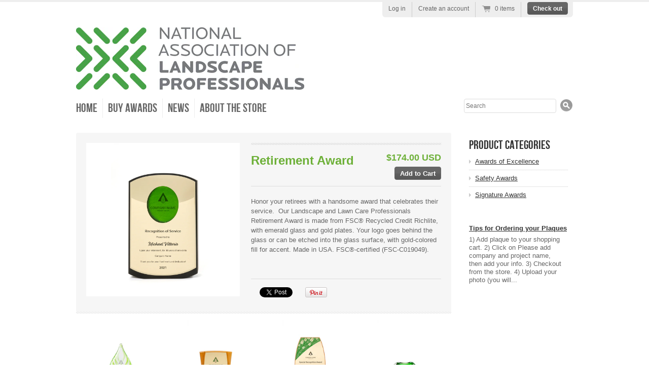

--- FILE ---
content_type: text/css
request_url: https://landscapeprofessionals-awards.com/cdn/shop/t/2/assets/style.scss.css?v=156901640926534329321751458390
body_size: 5038
content:
@font-face{font-family:BebasNeueRegular;src:url(BebasNeue-webfont.eot);src:url(BebasNeue-webfont.eot?iefix) format("eot"),url(BebasNeue-webfont.woff) format("woff"),url(BebasNeue-webfont.ttf) format("truetype"),url(BebasNeue-webfont.svg#webfontfvFLBU0N) format("svg");font-weight:400;font-style:normal}html,body,div,span,object,iframe,p,blockquote,pre,abbr,address,cite,code,del,dfn,img,ins,kbd,q,samp,small,sub,sup,var,dl,dt,dd,ol,ul,li,fieldset,form,label,legend,table,caption,tbody,tfoot,thead,tr,th,td,article,aside,canvas,details,figcaption,figure,footer,header,hgroup,menu,nav,section,summary,time,mark,audio,video{margin:0;padding:0;border:0;font-size:100%;font:inherit;vertical-align:baseline}article,aside,details,figcaption,figure,footer,header,hgroup,menu,nav,section{display:block}blockquote,q{quotes:none}blockquote:before,blockquote:after,q:before,q:after{content:"";content:none}ins{background-color:#ff9;color:#000;text-decoration:none}mark{background-color:#ff9;color:#000;font-style:italic;font-weight:700}del{text-decoration:line-through}abbr[title],dfn[title]{border-bottom:1px dotted;cursor:help}table{border-collapse:collapse;border-spacing:0}hr{display:block;height:1px;border:0;border-top:1px solid #ccc;margin:1em 0;padding:0}input,select{vertical-align:middle}body{font:13px/1.231 Helvetica,Arial,sans-serif;*font-size: small}select,input,textarea,button{font:99% sans-serif}pre,code,kbd,samp{font-family:monospace,sans-serif}html{overflow-y:scroll}ol{list-style-type:decimal}p{margin:0 0 1em}nav ul,nav li{margin:0;list-style:none;list-style-image:none}small{font-size:85%}strong,th{font-weight:700}td{vertical-align:top}sub,sup{font-size:75%;line-height:0;position:relative}sup{top:-.5em}sub{bottom:-.25em}pre{white-space:pre;white-space:pre-wrap;word-wrap:break-word;padding:15px}textarea{overflow:auto}.ie6 legend,.ie7 legend{margin-left:-7px}input[type=radio]{vertical-align:text-bottom}input[type=checkbox]{vertical-align:bottom}.ie7 input[type=checkbox]{vertical-align:baseline}.ie6 input{vertical-align:text-bottom}label,input[type=button],input[type=submit],input[type=image],button{cursor:pointer}button,input,select,textarea{margin:0}select{max-width:99%}input[type=text].error,input[type=email].error,input[type=password].error{border-color:red}html{background-color:#fff}body{color:#666}h1,h2,h3,h4,h5,h6{color:#6db038;line-height:1.2;font-weight:700;margin:0 0 .5em}h1{font-size:22px}a{color:#666}a:hover{color:#6db038}blockquote{font:italic 13px/1.5 georgia,sans-serif;margin:0 0 1.5em 1.25em}ul,ol{margin:0 0 1.5em 1.3em}li{margin:0 0 .25em}input,textarea{border:solid 1px #dddddd;padding:4px;color:#333}input[type=image]{border:none}button{width:auto;overflow:visible}.ie7 img{-ms-interpolation-mode:bicubic}table{width:100%;margin:0 0 1.5em;border-collapse:collapse}table th{padding:4px 8px;font-weight:700;border:solid 1px #dddddd;color:#6db038;background:#d6d6d6 url(//landscapeprofessionals-awards.com/cdn/shop/t/2/assets/table-header-depth.png?v=1371675173) 0 100% repeat-x}table td{padding:4px 8px;border:solid 1px #dddddd}tfoot th{background:transparent}html,body{height:100%}body{text-align:center}.wrapper{width:980px;margin:0 auto;padding:0 20px;text-align:left;min-height:100%}.ie6 .wrapper{height:100%}#col-main{float:left;width:740px;position:relative;z-index:1}#col-main.content{width:700px}#col-main.full{width:auto;float:none}#col-widgets{float:right;width:215px}#top{padding:50px 0 0;margin:0 0 30px;position:relative;z-index:100}#site-title{font: 48px/1 BebasNeueRegular,arial,sans-serif;color:#333;margin:0}#site-title a{text-decoration:none;color:#333}#site-title a:hover{color:#6db038}#top-menu{padding:8px 0 0;margin:0 0 0 -10px}#top-menu li{float:left}#top-menu a{color:#666;border-right:dotted 1px #dddddd;font: 24px BebasNeueRegular,arial,sans-serif;padding:4px 10px;text-decoration:none;display:block}#top-menu .first a{border-radius:4px 0 0 4px}#top-menu li.last a{border:none;border-radius:0 4px 4px 0}#top-menu a:hover,#top-menu .active a{color:#6db038;background:#fff}#top-menu a:hover .nav-arrow{border-top-color:#6db038}#top-menu .has-dropdown{position:relative}.js #top-menu .has-dropdown a{padding-right:24px}.js #top-menu .nav-arrow{position:absolute;top:45%;right:10px;width:0;height:0;border-left:4px solid transparent;border-right:4px solid transparent;border-top:4px solid #666666;display:block}#top-menu ul ul{clear:none;position:absolute;z-index:30;background:#fff;top:0;left:-1px;padding:5px 0;display:none;width:175px;-moz-box-shadow:0 2px 3px #dddddd;-webkit-box-shadow:0 2px 3px #dddddd;box-shadow:0 2px 3px #ddd}.ie6 #top-menu ul ul,.ie7 #top-menu ul ul,.ie8 #top-menu ul ul{border:solid 1px #dddddd;border-width:0 1px}#top-menu ul .first ul{left:0}#top-menu ul ul li{float:none;display:block;padding:5px 10px}#top-menu ul ul a{font:12px Helvetica,Arial,sans-serif;margin:0;padding:0;display:block;border:none}#top-menu ul ul a:hover{text-decoration:underline}#header-search{float:right;margin:0}#header-search #top-search-input{width:174px;font-size:12px;padding:6px 3px;border:solid 1px #dddddd;-moz-border-radius:4px;-webkit-border-radius:4px;border-radius:4px;float:left}#header-search #top-search-submit{border:none;width:25px;height:25px;background:url(//landscapeprofessionals-awards.com/cdn/shop/t/2/assets/icon-search.png?v=1371675172) 0 0 no-repeat;float:right;margin:0 0 0 8px;font-size:0;line-height:50px}#header-search #top-search-submit:hover{background-position:0 -25px}#header-search{width:215px}body{border-top:solid 4px #eeeeee}#umbrella{background:#eee;padding:0 10px 0 12px;font-size:12px;font-weight:700;position:absolute;top:0;right:0;-webkit-border-radius:0 0 6px 6px;-moz-border-radius:0 0 6px 6px;border-radius:0 0 6px 6px;color:#666}#umbrella ul{margin:0;padding:0;list-style:none}#umbrella li{float:left;padding:6px 12px 10px 0;margin:0 12px 0 0;border-right:solid 1px #cccccc;font-weight:400}#umbrella p{margin:0}#umbrella a{color:#666;text-decoration:none}#umbrella a:hover{color:#6db038}#umbrella .num-items-in-cart .icon{display:block;padding:0 0 0 26px;background:url(//landscapeprofessionals-awards.com/cdn/shop/t/2/assets/cart-icons.png?v=1371675168) 0 0 no-repeat}#umbrella .num-items-in-cart:hover .icon{background:url(//landscapeprofessionals-awards.com/cdn/shop/t/2/assets/cart-icons.png?v=1371675168) 0 -29px no-repeat}#umbrella .checkout-link{padding:0;margin-right:0;border:none}#umbrella .checkout-link a,#umbrella .checkout-link a:hover{color:#fff}.section-details{margin:0 0 10px}.section-details a{color:#666;text-decoration:none}.section-details .view-more{float:right;line-height:32px}.section-title{font: 24px/1 BebasNeueRegular,arial,sans-serif;color:#666;float:left;margin:0}.diagonal-divider{background:url(//landscapeprofessionals-awards.com/cdn/shop/t/2/assets/diagonal-light-grey.png?v=1371675169) 0 0 repeat-x;padding:16px 0 0;margin:0 0 20px}#page-title{font-size:22px;border-bottom:dotted 1px #dddddd;padding:0 0 15px;margin:0 0 20px}.product-grid{list-style:none;margin:0;color:#666}.product-grid li{width:177px;float:left;margin:0 10px 10px 0;position:relative}.product-grid .last-in-row{margin-right:0}.generated-height .product-grid-item{width:177px;position:absolute;top:0}.product-grid img{display:block;margin:0 auto}.product-grid a{text-decoration:none;display:block;color:#333}.product-grid a:hover{color:#6db038}.product-grid .product-link{display:block;position:relative;z-index:1;text-decoration:none;margin:0;min-height:50px;width:100%}.product-photo{max-width:177px}.ie6 .product-grid{overflow:hidden}.product-information{padding:10px;position:relative;background:#f6f6f6;-webkit-border-radius:0 0 4px 4px;-moz-border-radius:0 0 4px 4px;border-radius:0 0 4px 4px}.product-information h3{font: 24px/1 BebasNeueRegular,arial,sans-serif;margin:5px 0 10px}.product-information p{line-height:1.4em;margin:0 0 .75em}.product-price{display:block;position:absolute;bottom:0;right:0;width:auto;padding:4px 8px;text-align:right;font-weight:700;color:#333;filter:alpha(opacity=85);-moz-opacity:.85;opacity:.85;background:#fff;-webkit-border-radius:4px 0 0 0;-moz-border-radius:4px 0 0 0;border-radius:4px 0 0}#featured-grid .product-price.sale,.sale{background-color:#444;color:#fff}#featured-grid li{width:240px;background:#f6f6f6;-webkit-border-radius:0 0 4px 4px;-moz-border-radius:0 0 4px 4px;border-radius:0 0 4px 4px}#featured-grid .product-photo{max-width:240px}#featured-grid .product-price{top:-30px;right:0;bottom:auto;padding:3px 8px;font-size:14px;line-height:24px;color:#333}#product-information{float:right;width:375px}#product-actions{padding:4px 0 12px;overflow:hidden}#purchase{float:right;text-align:right}.sold-out #purchase{float:none;text-align:left}#add-to-cart{margin:8px 0 0}#product-header{margin:0 0 20px;border-bottom:1px solid #dddddd}#product-header #product-header-title{float:left;width:60%;margin:5px 0 16px}#product-title{margin:0 0 5px;font-size:24px;font-style:bold italic}#product-vendor{font-size:12px;font-weight:400;margin:0}#product-vendor a{text-decoration:none}#product-actions select{padding:3px}#product-actions .price{font-size:18px;margin:0;font-weight:700;text-align:right}#product-actions .price strong{color:#6db038;display:block}#product-actions .compare_at_price{font-size:12px;display:block}.variants-wrapper{text-align:right;margin:0 0 8px}.selector-wrapper{margin:0 0 8px}.selector-wrapper label{margin:0 5px 0 0;text-align:right}#add-to-cart-msg{background:#fff7a0;padding:10px;display:none;margin:0}#product-information #sharing{margin:16px 0 0;padding:16px 0 0;border-top:1px solid #dddddd}#product-information #sharing ul{list-style:none}#product-information #sharing li{margin:0;float:left}#product-gallery,#active-wrapper{width:303px}#active-wrapper{position:relative;min-height:50px;overflow:hidden;margin:0 0 10px}#active-wrapper img{display:block;width:auto}#active-wrapper .zoomed{position:absolute;top:0;left:0}#active-image-loading{background:#fff url(//landscapeprofessionals-awards.com/cdn/shop/t/2/assets/icon-loading.gif?v=1371675172) 50% 50% no-repeat;width:40px;height:40px;-moz-border-radius:20px;-webkit-border-radius:20px;border-radius:20px;position:absolute;top:42%;left:42%;z-index:2;text-indent:-900em;overflow:hidden}#thumbs{margin:0;list-style:none}#thumbs li{float:left;margin:0 8px 8px 0;width:54px;height:54px;text-align:center}.no-js #thumbs li{margin-right:6px}#thumbs li.last-in-row{margin-right:0}#thumbs a{display:block;border:solid 1px #dddddd;padding:1px}#thumbs a:hover{border:solid 1px #6db038}#thumbs img{margin:0 auto;display:block}.content{padding:20px;background:#f6f6f6;line-height:1.5em;-moz-border-radius:4px 4px 0 0;-webkit-border-radius:4px 4px 0 0;border-radius:4px 4px 0 0}.content.description{padding:10px 20px 0;-moz-border-radius:4px;-webkit-border-radius:4px;border-radius:4px;margin:15px 0;float:left;width:700px}article{margin:20px 0 45px;background:url(//landscapeprofessionals-awards.com/cdn/shop/t/2/assets/diagonal-light-grey.png?v=1371675169) 0 100% repeat-x;padding:0 0 10px}.templateArticle article{margin-top:0}article .author{color:#999;font-style:italic;line-height:20px}article footer{font-size:11px;padding-top:20px}article footer p{margin:0}article footer .author{float:left}article footer .comments-link{float:right}article footer .btn{padding:2px 10px}.pagination{height:30px;margin:18px 0}.pagination ul{float:left;margin:0;border:1px solid #dddddd;-webkit-border-radius:3px;-moz-border-radius:3px;border-radius:3px;-webkit-box-shadow:0 1px 1px rgba(0,0,0,.05);-moz-box-shadow:0 1px 1px rgba(0,0,0,.05);box-shadow:0 1px 1px #0000000d;background:#fff}.pagination li{display:inline}.pagination a{float:left;padding:0 14px;line-height:28px;border-right:1px solid #dddddd;text-decoration:none;color:#666}.pagination a:hover,.pagination .active a{color:#fff;background-color:#6db038;background:#666 url(//landscapeprofessionals-awards.com/cdn/shop/t/2/assets/btn-small-depth.png?v=1371675166) 0 100% repeat-x}.pagination .active a{border-right-color:#fff}.pagination .disabled a,.pagination .disabled a:hover{background:transparent;color:#ddd;cursor:default}.pagination .next a{border:0}.pagination-num-showing{float:right;line-height:28px;font-size:11px;color:#666}#col-widgets{color:#666}#col-widgets a{color:#333}#col-widgets a:hover{color:#6db038}.widget{-moz-border-radius:4px;-webkit-border-radius:4px;border-radius:4px;margin:0 0 20px;padding:10px;background:#fff}.widget h3{font: 24px BebasNeueRegular,arial,sans-serif;color:#333;margin:0 0 10px}#col-widgets .widget h3 a{color:#333;text-decoration:none}.widget ul{margin:0}.widget li{padding:0 0 5px 12px;list-style:none}.widget-btns a{background:#fff;-webkit-border-radius:12px;-moz-border-radius:12px;border-radius:12px;display:block;padding:6px 12px;margin:0 0 6px;text-decoration:none;overflow:hidden;height:1%}.widget-btns img{display:block;float:left;margin:0 6px 0 0}.widget-btns .btn-text{display:block;width:165px;float:right}.no-js #widget-twitter{display:none}.widget .tweet_list{margin:0;list-style:none}.widget .tweet_list li{margin:0 0 10px;padding:0 0 10px;border-bottom:dotted 1px #cccccc;background:none;word-wrap:break-word;line-height:1.3em}.widget-linklist li{border-top:dotted 1px #cccccc;padding:8px 0 0;margin:8px 0 0}.widget-linklist li:first-child{border-top:none;padding:0;margin:0}.widget-linklist li a{display:block;margin:0 0 0 12px}.ie7 .widget-linklist li a{float:left}.widget-linklist .arrow{width:0;height:0;border-top:4px solid transparent;border-bottom:4px solid transparent;border-left:4px solid #cccccc;display:block;float:left;margin:4px 0 0}#email-input{width:185px;margin-bottom:10px}.success.feedback{font-weight:700;color:green}.page-header #page-title{float:left;border:none;margin:0}.page-header #page-actions{float:right}.templateCustomersLogin form input,.templateCustomersRegister form input{float:left}.templateCustomersLogin form label,.templateCustomersRegister form label{float:left;min-width:120px;line-height:22px}.templateCustomersLogin .form-row,.templateCustomersActivateAccount .form-row,.templateCustomersRegister .form-row{margin:0 0 8px}.templateCustomersLogin .action-bottom,.templateCustomersRegister .action-bottom{margin:20px 0 0}.templateCustomersLogin .action-bottom .note,.templateCustomersRegister .action-bottom .note{font-size:11px;padding:0 0 0 5px;line-height:27px}#customer-login,#recover-password{float:left;width:58%;border-right:solid 1px #dddddd}#recover-password{display:none}#recover_email label{min-width:75px}#forgot_password{margin:2px 0 0 5px;font-size:11px;float:left}#guest{float:right;width:38%}#customer_orders{width:75%;float:left}#customer_sidebar{float:right;width:20%}.address p,.view_address p{margin:0}#view_address{border-top:solid 1px #dddddd;padding:10px 0 0;margin-top:10px;display:block}.address_actions{float:right}.address_actions .action_edit{border-right:solid 1px #dddddd;padding-right:10px}.address_actions .action_delete{padding-left:16px}.action_top{margin:0 0 20px}.action_edit,.action_delete,.action_add{display:inline-block;padding-left:16px}.action_edit{background:url(//landscapeprofessionals-awards.com/cdn/shop/t/2/assets/edit-sml.png?v=1371675170) 0 0 no-repeat}.action_delete{background:url(//landscapeprofessionals-awards.com/cdn/shop/t/2/assets/delete-sml.png?v=1371675169) 0 1px no-repeat}.action_add{background:url(//landscapeprofessionals-awards.com/cdn/shop/t/2/assets/add-sml.png?v=1371675165) 0 0 no-repeat}.default_address{color:#6db038}.address_table,#add_address{border:dotted 1px #dddddd;padding:10px;margin:0 0 20px}.address_table .label,#add_address .label{width:125px;padding-left:0}.address_table h4{padding:0 0 5px;margin:0 0 10px}.customer_address_table{margin:0}.customer_address_table td{border:none}.customer_address_table input{margin:0 5px 0 0}.customer_address .action-bottom{margin-left:141px}.order_date{border-bottom:solid 1px #dddddd;padding:0 0 5px;margin:0 0 20px}#order_address{overflow:hidden;height:1%;margin:0 0 20px}#order_address #order_payment,#order_address #order_shipping{float:left;width:46%;margin-right:2%}.comment{margin:0 0 20px}.comment-author{float:left;width:18%;padding:12px 0 0;font-weight:700;text-align:right;color:#333}.comment-content{background:#fff;float:right;width:75%;-moz-border-radius:8px;-webkit-border-radius:8px;border-radius:8px;position:relative;padding:15px;color:#666}.comment-arrow{width:0;height:0;border-bottom:8px solid transparent;border-top:8px solid transparent;border-right:8px solid #ffffff;font-size:0;line-height:0;position:absolute;top:14px;left:-8px}.comment-posted{font-style:italic;margin:0;font-size:11px;line-height:1;color:#ccc}.comment-form label{display:block;width:130px;float:left}.comment-form #comment-submit{margin:0 0 10px 130px}.comment-form div{margin:0 0 10px}.comment-form .text{float:left;border:solid 1px #ccc;padding:5px;width:150px;color:#666}.comment-form .text:focus{border-color:#666}.comment-form textarea.text{width:500px}.has-error label{color:#e0360f}.has-error label.error-msg{color:#fff}.has-error input,.has-error textarea,.has-error .text{border:solid 1px #ff0000;-webit-box-shadow:0 0 4px rgba(255,0,0,.6);-moz-box-shadow:0 0 4px rgba(255,0,0,.6);box-shadow:0 0 4px #f009}.error-msg,.success-msg,.errors{padding:10px;color:#fff;text-align:left;background:url(//landscapeprofessionals-awards.com/cdn/shop/t/2/assets/btn-small-depth.png?v=1371675166) 0 100% repeat-x;-moz-border-radius:4px;-webkit-border-radius:4px;border-radius:4px}.error-msg,.errors{background-color:#770e00}.success-msg{background-color:#387700}.errors{margin:0 1em 1.5em 0}.errors ul,.errors li{margin:0;list-style:none}#search-form{padding:0 0 20px;overflow:hidden;height:1%}#search-form #q{font-size:16px;padding:6px;width:575px;border:solid 1px #dddddd;float:left}#search-form #search-submit{padding-top:7px;padding-bottom:6px;float:right;width:100px}.ie7 #search-form #search-submit{border:none}.results .item{margin:0 0 20px;padding:0 0 20px;border-bottom:solid 1px #dddddd}.results .thumbnail{float:left}.results .search-excerpt{margin:0 0 0 75px}#cartform table{width:100%;margin:0 0 20px}#cartform table td{text-align:center;vertical-align:middle;padding:5px}#cartform table th{text-align:center}col.checkout-image{width:50px}col.checkout-delete{width:80px}#cartform td img{display:block}#cartform input.text{border:solid 1px #666666;padding:4px;color:#666;text-align:center}#cartform .subtotal{text-align:center}#cartform .update-quantities{text-align:center;padding:5px;width:170px}#checkout-proceed{float:right;width:38%;text-align:right}#checkout-addnote{float:left;width:60%}#checkout-addnote a{display:block;width:165px;float:left}#checkout-addnote textarea{border:solid 1px #dddddd;color:#666;width:250px;height:60px;float:left;padding:4px}.js #checkout-addnote textarea{display:none}#additional-checkout-buttons{padding:5px;margin:5px 0 0}#additional-checkout-buttons-label{border-bottom:solid 1px #dddddd;display:block;margin:0 0 8px;font-size:11px;font-weight:700}#bottom{padding:15px 0;margin:25px 0 50px;font-size:11px;clear:both;overflow:hidden;height:1%;background:#fff;color:#999}#footer-left{width:400px;float:left}#footer-right{width:280px;float:right}#bottom ul{list-style:none;margin:0 0 10px}#bottom li{float:left;margin:0 0 0 10px;padding:0 0 0 10px}#bottom a{color:#999}#bottom a:hover{color:#6db038}#bottom p{line-height:1.5em}#footer-nav{margin:14px 0 0}#footer-nav li{border-left:solid 1px #999999}#footer-nav li:first-child{border-left:none;margin:0;padding:0}#sm-icons{float:right;margin:0}#sm-icons li{margin:0 0 0 5px;padding:0}.icon-social{width:32px;height:32px;background:url(//landscapeprofessionals-awards.com/cdn/shop/t/2/assets/social-icons-light-bg.png?v=1371675173) no-repeat;display:block}.icon-social{filter:alpha(opacity=50);-khtml-opacity:.5;-moz-opacity:.5;opacity:.5}.icon-social:hover{filter:alpha(opacity=100);-khtml-opacity:1;-moz-opacity:1;opacity:1}.icon-social.twitter{background-position:0 0}.icon-social.facebook{background-position:-50px 0}.icon-social.youtube{background-position:-100px 0}.icon-social.atom{background-position:-150px 0}.icon-social.instagram{background-position:-200px 0}.icon-social.pinterest{background-position:-250px 0}.icon-social.vimeo{background-position:-300px 0}.icon-social.tumblr{background-position:-350px 0}.icon-social.google{background-position:-400px 0}#footer-payment-methods{clear:both;border-top:solid 1px #D7D7D7;padding:15px 0 0;text-align:center}#footer-payment-methods p{margin:0 0 5px;text-transform:uppercase}#carousel,#carousel .items>li{width:740px;height:300px}#carousel-wrapper{margin:0 0 30px}#carousel{position:relative;z-index:50;overflow:hidden;background:#f4f4f4}#carousel p,#carousel li{margin:0}#carousel .items{margin:0;padding:0;width:20000em;position:absolute;z-index:1}#carousel .items>li{float:left;list-style:none}#carousel .items img{max-width:100%}#carousel-controls{margin-top:10px}#carousel .browse{width:20px;height:100%;background:#fff;position:absolute;z-index:100;cursor:pointer;opacity:.9;display:none}#carousel-next{top:0;right:0}#carousel-prev{top:0;left:0}#carousel .arrow{display:block;position:absolute;top:46%}#carousel-next .arrow{width:0;height:0;border-top:10px solid transparent;border-bottom:10px solid transparent;border-left:10px solid #cccccc;left:5px}#carousel-prev .arrow{width:0;height:0;border-top:10px solid transparent;border-bottom:10px solid transparent;border-right:10px solid #cccccc;right:5px}#carousel .browse:hover{background:#ddd}#carousel-next:hover .arrow{border-left-color:#666}#carousel-prev:hover .arrow{border-right-color:#666}#carousel-slide-menu{list-style-type:none;text-align:center}#carousel-slide-menu li{width:14px;height:14px;border-radius:7px;background:#000;display:inline-block;margin:10px 3px 0;cursor:pointer}#carousel-slide-menu .active{background:#bbb}.ir{display:block;text-indent:-999em;overflow:hidden;background-repeat:no-repeat;text-align:left;direction:ltr}.hidden{display:none;visibility:hidden}.visuallyhidden{border:0;clip:rect(0 0 0 0);height:1px;margin:-1px;overflow:hidden;padding:0;position:absolute;width:1px}.visuallyhidden.focusable:active,.visuallyhidden.focusable:focus{clip:auto;height:auto;margin:0;overflow:visible;position:static;width:auto}.invisible{visibility:hidden}.clearfix:before,.clearfix:after{content:" ";display:block;height:0;overflow:hidden}.clearfix:after{clear:both}.clearfix{zoom:1}.left{float:left}.right{float:right}.btn,a.btn{display:inline-block;background:#666 url(//landscapeprofessionals-awards.com/cdn/shop/t/2/assets/btn-small-depth.png?v=1371675166) 0 100% repeat-x;-webkit-border-radius:4px;-moz-border-radius:4px;border-radius:4px;border:solid 1px #666666;color:#fff;padding:5px 10px 4px;text-decoration:none;font-weight:700;font-family:Helvetica,Arial,sans-serif;text-align:center;cursor:pointer}.btn.disabled:hover,a.btn.disabled:hover{border:solid 1px #666666;background:#666 url(//landscapeprofessionals-awards.com/cdn/shop/t/2/assets/btn-small-depth.png?v=1371675166) 0 100% repeat-x;color:#fff}.disabled{-moz-opacity:.3;opacity:.3;filter:alpha(opacity=30);cursor:default}.btn:hover,a.btn:hover{border:solid 1px #6db038;background:#6db038 url(//landscapeprofessionals-awards.com/cdn/shop/t/2/assets/btn-small-depth.png?v=1371675166) 0 100% repeat-x;color:#fff}.btn-reversed{border:solid 1px #6db038;background:#6db038 url(//landscapeprofessionals-awards.com/cdn/shop/t/2/assets/btn-small-depth.png?v=1371675166) 0 100% repeat-x;color:#fff}.btn-reversed:hover{background:#666 url(//landscapeprofessionals-awards.com/cdn/shop/t/2/assets/btn-small-depth.png?v=1371675166) 0 100% repeat-x;border:solid 1px #666666;color:#fff}.contact-form ul{margin:0}.contact-form li{list-style:none;margin:0 0 8px}.contact-form label{display:block;min-width:90px;float:left}.contact-form textarea{width:400px;height:100px}.contact-form .type-submit{margin:0 0 0 90px}.contact-form .error-msg{float:none;display:inline;margin:0 0 0 10px;font-size:11px;padding:6px}.contact-form .has-error input{border:solid 1px #ef3a22}@media print{*{background:transparent!important;color:#000!important;text-shadow:none!important;filter:none!important;-ms-filter:none!important}a,a:visited{color:#444!important;text-decoration:underline}a[href]:after{content:" (" attr(href) ")"}abbr[title]:after{content:" (" attr(title) ")"}.ir a:after,a[href^="javascript:"]:after,a[href^="#"]:after{content:""}pre,blockquote{border:1px solid #999;page-break-inside:avoid}thead{display:table-header-group}tr,img{page-break-inside:avoid}@page{margin:.5cm}p,h2,h3{orphans:3;widows:3}h2,h3{page-break-after:avoid}}#featured-grid .placeholder{display:block;width:240px;height:200px;background:#666 url(//landscapeprofessionals-awards.com/cdn/shop/t/2/assets/placeholder-product.png?v=1371675173) 50% 50% no-repeat}.product-grid .placeholder{width:177px;height:130px;display:block;background:#666 url(//landscapeprofessionals-awards.com/cdn/shop/t/2/assets/placeholder-product.png?v=1371675173) 50% 50% no-repeat}.no-products{position:relative}.no-products-overlay{opacity:.75;background:#fff;filter:progid:DXImageTransform.Microsoft.gradient(startColorstr="#BFffffff",endColorstr="#BFffffff",GradientType=0);width:100%;height:100%;position:absolute;z-index:4;top:0;left:0}.ie7 .no-products-overlay,.ie8 .no-products-overlay{background:transparent}.no-products-post-it{position:absolute;top:125px;left:198px;z-index:5;width:345px;height:193px;background:url(//landscapeprofessionals-awards.com/cdn/shop/t/2/assets/no-products-post-it.png?v=1371675173) 0 0 no-repeat;font-family:georgia,serif;font-size:16px;color:#4b4a43;text-align:center;text-shadow:0 1px 0 #fff}.no-products-post-it-content{padding:65px 20px 20px;line-height:1.4em}.no-products-post-it em{display:block;color:#3b3a34;font-weight:700;font-style:italic;font-size:20px;margin:0 0 10px}.no-products-post-it a{color:#25669c}#product-actions input.text,#product-actions input[type=text],#product-actions textarea{width:90%}#product-actions input[type=text]:invalid,#product-actions textarea:invalid{-moz-box-shadow:inset 0 0 1px 1px #FF9494;-webkit-box-shadow:inset 0 0 1px 1px #FF9494;box-shadow:inset 0 0 1px 1px #ff9494}.error span{line-height:2;color:red}
/*# sourceMappingURL=/cdn/shop/t/2/assets/style.scss.css.map?v=156901640926534329321751458390 */
